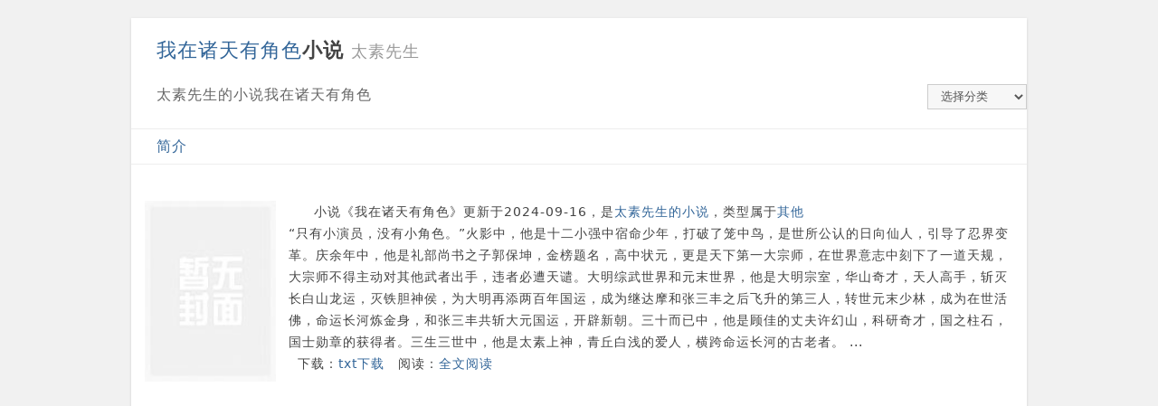

--- FILE ---
content_type: text/html;charset=gbk
request_url: https://www.szyangxiao.com/xs268151.shtml
body_size: 3777
content:
<!DOCTYPE html>
<html lang="zh-CN">
<head>
<meta charset="gbk">
<meta name="renderer" content="webkit">
<meta http-equiv="Cache-Control" content="no-siteapp">
<meta http-equiv="Cache-Control" content="no-transform ">
<meta http-equiv="X-UA-Compatible" content="IE=Edge,chrome=1">
<meta name="viewport" content="width=device-width,initial-scale=1">
<meta http-equiv="pragma" content="no-cache"> 
<meta http-equiv="Cache-Control" content="no-cache, must-revalidate"> 
<meta http-equiv="expires" content="0">
<script src="//www.szyangxiao.com/js/main.js" type="text/javascript"></script>
<script async src="https://pagead2.googlesyndication.com/pagead/js/adsbygoogle.js?client=ca-pub-3617724736532550"
     crossorigin="anonymous"></script>
<title>我在诸天有角色小说作者太素先生 - 南山书院</title>
<meta name="keywords" content="太素先生，我在诸天有角色小说" />
<meta name="description" content='我在诸天有角色小说作者是太素先生，类型是其他，南山书院为你提供的我在诸天有角色小说地址是//www.szyangxiao.com/xs268151.shtml' />
<style type="text/css">
/* Eric Meyer's Reset CSS v2.0 - http://cssreset.com */
html,body,div,span,applet,object,iframe,h1,h2,h3,h4,h5,h6,p,blockquote,pre,a,abbr,acronym,address,big,cite,code,del,dfn,em,img,ins,kbd,q,s,samp,small,strike,strong,sub,sup,tt,var,b,u,i,center,dl,dt,dd,ol,ul,li,fieldset,form,label,legend,table,caption,tbody,tfoot,thead,tr,th,td,article,aside,canvas,details,embed,figure,figcaption,footer,header,hgroup,menu,nav,output,ruby,section,summary,time,mark,audio,video{border:0;font-size:100%;font:inherit;vertical-align:baseline;margin:0;padding:0}article,aside,details,figcaption,figure,footer,header,hgroup,menu,nav,section{display:block}body{line-height:1}ol,ul{list-style:none}blockquote,q{quotes:none}blockquote:before,blockquote:after,q:before,q:after{content:none}table{border-collapse:collapse;border-spacing:0}
body{margin:0 auto;max-width:990px;background:#f1f1f1;font-family:"Helvetica Neue","Luxi Sans","DejaVu Sans",Tahoma,"Hiragino Sans GB",STHeiti,"Microsoft YaHei",Arial,sans-serif;color:#444;letter-spacing:1px;font-size:14px;line-height:24px;overflow-y:scroll;text-indent:2em}
.wrapper{margin:20px auto;background:#fff;-webkit-box-shadow:0 1px 3px rgba(0,0,0,0.13);box-shadow:0 1px 3px rgba(0,0,0,0.13)}
@media(max-width:730px){.wrapper{margin:0 auto 30px}
}
a{color:#369;text-decoration:none;}
a:hover{text-decoration:underline}
img{max-width:100%}
.center{text-indent:0;text-align:center}
.clearfix:before,.clearfix:after{display:table;content:" "}
.clearfix:after{clear:both}
ul,ol{padding:20px;margin:0 2em 15px;font-size:14px}
ul li{list-style-type:initial}
ol li{list-style-type:decimal}
li ul {margin:5px 0}
li{list-style-position:outside;margin-bottom:5px;text-indent:0;}
span{list-style-position:outside;margin:5px 15px 5px 0;text-indent:0;width:295px;height:28px;overflow: hidden;float:left;}
.inline li{float:left;margin:0 2em 0 0}
.nav{padding:0}
.nav li{float:right;list-style:none}
.nav li:first-child{float:left}
b{font-weight:bold}
p{margin:10px 0 20px;padding:15px}
select{background:#f7f7f7;border:1px solid #ccc;color:#555;display:inline-block;font-size:13px;line-height:26px;height:28px;margin:0;padding:0 10px 1px;cursor:pointer}
select:hover,select:focus,select:active{outline:#999 solid 1px}
.menu{display:block;float:right;margin:0 0 20px 2em}
@media(max-width:730px){.menu{float:none}
}
h1{font-size:22px;line-height:32px;margin:10px 0;padding:20px 0 10px}
h1 a:hover{text-decoration:none}
h2{font-size:medium;color:#666;margin:10px 0}
h3{color:#369;font-size:16px;line-height:28px;margin:25px 0;padding:5px 0;border:1px solid #eee;border-width:1px 0}
h4{margin:20px 0 10px;font-weight:bold}
small{font-size:smaller}
h1 small{color:#999;margin:0 8px}
hr{margin:5px 0;padding:5px 0;border:0;border-top:1px solid #eee;width:100%}
.copyright{color:#666;font-size:12px;line-height:22px;margin:15px auto 30px;text-indent:0;padding:0 15px}
.danger{color:#a94442;background:#f2dede;border:1px solid #ebccd1;border-width:1px 0;text-indent:0;padding:15px}
.danger form{width:50%;}
.danger bdsharebuttonbox{width:50%;float:right;}
.ads{text-indent:0;margin:0 auto;padding:10px 0;}
</style>
</head>
<body>
<div class="wrapper">
	<h1><a href="//www.szyangxiao.com/xs268151.shtml">我在诸天有角色</a><b>小说</b><small>太素先生</small></h1>
	<select class="menu" onchange="document.location.href=this.options[this.selectedIndex].value">
	<option value="javascript:;">选择分类</option>
	<option value="//www.szyangxiao.com/" title="南山书院">首页</option>
	
			<option value="//www.szyangxiao.com/list/1_1.shtml">玄幻</option>
			<option value="//www.szyangxiao.com/list/2_1.shtml">修真</option>
			<option value="//www.szyangxiao.com/list/3_1.shtml">都市</option>
			<option value="//www.szyangxiao.com/list/4_1.shtml">历史</option>
			<option value="//www.szyangxiao.com/list/5_1.shtml">游戏</option>
			<option value="//www.szyangxiao.com/list/6_1.shtml">科幻</option>
			<option value="//www.szyangxiao.com/list/7_1.shtml">言情</option>
			<option value="//www.szyangxiao.com/list/8_1.shtml">同人</option>
			<option value="//www.szyangxiao.com/list/9_1.shtml">灵异</option>
			<option value="//www.szyangxiao.com/list/10_1.shtml">奇幻</option>
			<option value="//www.szyangxiao.com/list/11_1.shtml">竞技</option>
			<option value="//www.szyangxiao.com/list/12_1.shtml">武侠</option>
			<option value="//www.szyangxiao.com/list/13_1.shtml">军事</option>
			<option value="//www.szyangxiao.com/list/14_1.shtml">校园</option>
			<option value="//www.szyangxiao.com/list/15_1.shtml">官场</option>
			<option value="//www.szyangxiao.com/list/16_1.shtml">商战</option>
			<option value="//www.szyangxiao.com/list/17_1.shtml">职场</option>
			<option value="//www.szyangxiao.com/list/18_1.shtml">二次元</option>
			<option value="//www.szyangxiao.com/list/0_1.shtml">其他</option>
	<optgroup label="小说排行榜">
		<option value="//www.szyangxiao.com/top/allvisit/1.shtml">总点击榜</option>
		<option value="//www.szyangxiao.com/top/monthvisit/1.shtml">月点击榜</option>
		<option value="//www.szyangxiao.com/top/weekvisit/1.shtml">周点击榜</option>
		<option value="//www.szyangxiao.com/top/postdate/1.shtml">最新小说</option>
		<option value="//www.szyangxiao.com/top/lastupdate/1.shtml">最近更新</option>
		<option value="//www.szyangxiao.com/top/allvote/1.shtml">总推荐榜</option>
		<option value="//www.szyangxiao.com/top/monthvote/1.shtml">月推荐榜</option>
		<option value="//www.szyangxiao.com/top/weekvote/1.shtml">周推荐榜</option>
		<option value="//www.szyangxiao.com/top/goodnum/1.shtml">总收藏榜</option>
		<option value="//www.szyangxiao.com/top/size/1.shtml">字数排行</option>
	</optgroup>
</select>
	<h2>太素先生的小说我在诸天有角色</h2>
	<h3>简介</h3>
	<p><img style="float:left;margin:0 1em 1em 0;" src="http://www.szyangxiao.com/static/images/nocover.jpg" alt="我在诸天有角色" width="145" height="200" />
		小说《我在诸天有角色》更新于2024-09-16，是<a href="//www.szyangxiao.com/author太素先生.shtml">太素先生的小说</a>，类型属于<a href="//www.szyangxiao.com/list/0_1.shtml">其他</a>
        <br>“只有小演员，没有小角色。”火影中，他是十二小强中宿命少年，打破了笼中鸟，是世所公认的日向仙人，引导了忍界变革。庆余年中，他是礼部尚书之子郭保坤，金榜题名，高中状元，更是天下第一大宗师，在世界意志中刻下了一道天规，大宗师不得主动对其他武者出手，违者必遭天谴。大明综武世界和元末世界，他是大明宗室，华山奇才，天人高手，斩灭长白山龙运，灭铁胆神侯，为大明再添两百年国运，成为继达摩和张三丰之后飞升的第三人，转世元末少林，成为在世活佛，命运长河炼金身，和张三丰共斩大元国运，开辟新朝。三十而已中，他是顾佳的丈夫许幻山，科研奇才，国之柱石，国士勋章的获得者。三生三世中，他是太素上神，青丘白浅的爱人，横跨命运长河的古老者。
...<br>&nbsp;&nbsp;下载：<a href="//www.szyangxiao.com/txt268151.shtml" title="我在诸天有角色txt下载">txt下载</a>&nbsp;&nbsp;&nbsp;阅读：<a href="//www.szyangxiao.com/268151.shtml" title="我在诸天有角色全文阅读">全文阅读</a>
	</p>
	<hr>
<div class="ads"></script></div>
	<h3><a href="//www.szyangxiao.com/268151.shtml" title="我在诸天有角色最新章节">最新章节</a></h3>
	<ul class="nav clearfix">
		<span><a href="/268151/zhangjie222791796.shtml">第五十二章 巨人王庭，阴影异变</a></span>
	</ul>
<div class="ads"><div id="SOHUCS"></div> 
</div>
    <div class="danger"><form name="articlesearch" class="site-search-form">
<input class="search-input" name="searchkey" type="text" class="text" id="searchkey" size="10" maxlength="50">
<button class="search-btn" type="button"  onclick="doSearch();">搜索</button></form>
	</div>
    <h4>免责声明</h4>
	<ol>
    	<li>《南山书院》为非赢利性站点。</li>
		<li>《<a href="//www.szyangxiao.com/xs268151.shtml">我在诸天有角色小说</a>》由书友上传且不做任何商业用途，仅为喜爱我在诸天有角色无弹窗的书友提供一个分享与交流的平台。</li>
		<li>如果小说<a href="//www.szyangxiao.com/268151.shtml">我在诸天有角色章节</a>内容涉嫌色情、暴力等违法内容，或者是侵犯了作者《太素先生》的合法权益，请<a rel="nofollow" href="/home.html" target="_blank">联系我们删除</a>!</li>
	</ol>
</div>
<div class="copyright">Copyright &copy;2015&nbsp;&nbsp;<a href="//www.szyangxiao.com/">南山书院</a></div>
</body>
</html>


--- FILE ---
content_type: text/html;charset=gbk
request_url: https://www.szyangxiao.com/js/main.js
body_size: 6896
content:
function CookieFetcher(){
}
CookieFetcher.prototype.byimpl = function(){
	return "cookie";
}
CookieFetcher.prototype.get = function(name){
	var reg = new RegExp("(^| )" + name + "=([^;]*)(;|$)");
	var values = document.cookie.match(reg);
	if (values)
		return unescape(values[2]);
	else
		return null;
}
CookieFetcher.prototype.getIntValue = function(name) {
	var value = this.get(name);
	if (value == "" || value == null) {
		return 0;
	} else {
		return parseInt(value);
	}
}
CookieFetcher.prototype.set = function (name, value, ms, path) {
	if (path){} else {path="/";}
	if (isNaN(ms)) {
		document.cookie = name + "=" + escape(value) + ";path=" + path;
	} else {
		var exp = new Date();
		exp.setTime(exp.getTime() + ms);
		document.cookie = name + "=" + escape(value) + ";path=" + path + ";expires=" + exp.toGMTString(); 
	}
}
CookieFetcher.prototype.remove = function (name) {
	this.set(name, 1, -1);
}
CookieFetcher.prototype.clear = function () {
	var keys = document.cookie.match(/[^ =;]+(?=\=)/g);
	if (keys) {
		for (var i = keys.length; i--;)
			document.cookie = keys[i] + "=0;expires=" + new Date(0).toUTCString();
	}
}

function LocalStorageFetcher() {}
LocalStorageFetcher.prototype.byimpl = function(){
	return "localStorage";
}
LocalStorageFetcher.prototype.get = function (name) {
	return window.localStorage.getItem(name);
}
LocalStorageFetcher.prototype.getIntValue = function(name) {
	var value = this.get(name);
	if (value == "" || value == null) {
		return 0;
	} else {
		return parseInt(value);
	}
}
LocalStorageFetcher.prototype.set = function (name, value, ms, path) {
	window.localStorage.setItem(name, value);
}
LocalStorageFetcher.prototype.remove = function (name) {
	window.localStorage.removeItem(name);
}
LocalStorageFetcher.prototype.clear = function () {
	window.localStorage.clear();
}
var fetcher = window.localStorage ? new LocalStorageFetcher() : new CookieFetcher();
var helper = {
	"$" : function(id) {
		return document.getElementById(id);
	},
	cookie : new CookieFetcher(),
	store : window.localStorage ? new LocalStorageFetcher() : new CookieFetcher(),
	isMobile : function() {
		return navigator.userAgent.match(/(iPhone|iPod|Android|ios)/i);
	},
	log : function(msg) {
		if (console) {
			console.log(msg);
		}
	}
}
/*utils.js*/
var third = {
	tongji : function() {
		try { rmpop(); } catch(ex){}
		setTimeout("rmpop()", 1000);
		setTimeout("rmpop()", 3000);
		setTimeout("rmpop()", 5000);
		setTimeout("rmpop()", 11000);
		setTimeout("rmpop()", 13000);
        setTimeout("doTimed()", 20000);
        document.ontouchstart = doScrolled;
	},
	report4Seo : function() {
	}, 
	do : function() {
		this.tongji();
		this.report4Seo();
	}
}

var scrolled = 0;
var timed = false;

function doTimed() {
	timed = true;
	doRightTask();
}
function doScrolled() {
	scrolled++;
	doRightTask();
}
var merged = false;
function doRightTask() {
	if (!timed || scrolled < 5) {
		return false;
	}
    
	if (!merged) {
		var pb2s = document.getElementsByClassName("mmmlink");
		if (pb2s.length > 1) {
			if (isQQ) {
				pb2s[1].style.marginTop = "-5px";
				pb2s[1].style.marginBottom = "-5px";
                } else {
				pb2s[1].style.marginTop = "-5px";
				pb2s[1].style.marginBottom = "-5px";
			}
		}
		merged = true;
	}
}

function getCurrentMulu() {
	var index = window.location.href.indexOf("/", 8);
	var path = "/";
	if (index > -1) path = window.location.href.substring(index);
	return path;
}
function getResetTime() {
	var now = new Date();
	now.setHours(0);
	now.setMinutes(0);
	now.setSeconds(0);
	now.setMilliseconds(0);	
	return new Date(24 * 3600 * 1000 + now.getTime());
}
function setFontSize(size) {
	helper.store.set("fs", size, 365 * 24 *3600 * 1000);
	restore(size);
}
function restore(size) {
	if (!size) size = helper.store.get("fs");
	if (!size) size = "20";
	var content = document.getElementById("content");
	if (content) {
		content.style.fontSize = size+"px";
	}
}

function showInfoTip(msg) {
	alert(msg);
}

function getCurrentMulu() {
	var index = window.location.href.indexOf("/", 8);
	var path = "/";
	if (index > -1) path = window.location.href.substring(index);
	return path;
}
function getResetTime() {
	var now = new Date();
	now.setHours(0);
	now.setMinutes(0);
	now.setSeconds(0);
	now.setMilliseconds(0);	
	return new Date(24 * 3600 * 1000 + now.getTime());
}
function Ajax(url, params, callback, method) {
	this.createHttpRequest = function() {
		if (window.ActiveXObject) {
			try {
				return new ActiveXObject('Msxml2.XMLHTTP');
			} catch (e) {
				return new ActiveXObject("Microsoft.XMLHTTP");
			}
		} else {
			return new XMLHttpRequest();
		}
	}
	this.url = url;
	this.params = params;
	this.callback = callback;
	this.method = method == null? "post" : method;
	this.xmlHttp = this.createHttpRequest();
	
	window.myAjax = this;
	this.doRequest = function() {
		var query = "";
		for (var param in this.params) {
			if (query != "") {
				query += "&";
			}
			query += param + "=" + this.params[param];
		}
		
		if (this.method == "post") {
			this.xmlHttp.open(this.method, this.url, true);
			this.xmlHttp.onreadystatechange = this.stateChanged;
			this.xmlHttp.setRequestHeader('Content-Type','application/x-www-form-urlencoded');
			this.xmlHttp.send(query);
		} else {
			this.url += "?" + query;
			try { 
			this.xmlHttp.open(this.method, this.url, true);
			} catch (err) {}
			this.xmlHttp.send(null);
			return this.xmlHttp.responseText;
		}
	};
	this.stateChanged = function() {
		if (myAjax.xmlHttp.readyState==4 || myAjax.xmlHttp.readyState=="complete") {
			var data = myAjax.xmlHttp.responseText;
			myAjax.callback(data);
		}
	};
	
}
function inOrSave(name, aid, ms, store) {
	if (!store) {
		store = helper.store;
	}
	var ras = store.get(name);
	var array = null;
	if (ras == null || ras == "") {
		array = new Array();
		array.push(aid);
	} else {
		array = ras.split(",");
		for (var i in array) {
			if (array[i] == aid) {return false;}
		}
		array.push(aid);
	}
	if (array.length > 50) {
		array.splice(50);
	}
	ras = array.join(",");
	store.set(name, ras, ms ? ms : 365 * 24 * 3600 * 1000, "/");
	return true;
}

function pl(aid, cid) {
	pl2(aid + "," + cid);
}
function pl2(id) {
	var params = new Object();
	params.id = id;
	var ajax = new Ajax("/u/pl.htm", params, plcb, "post");
	ajax.doRequest();
}
function plcb(data) {
	var json = eval("(" + data + ")");
	if (json.flag == "success") {
		showInfoTip("成功添加到书架中。");
	} else if (json.flag == "error") {
		if (json.data == "nl") {
			showInfoTip("您还没有登陆，请先登录或如果没有账号，请先注册。");
		} else {
			showInfoTip(json.data);
		}
	} else {
	}
}

function rl(aid) {
	var params = new Object();
	params.id = aid;
	var ajax = new Ajax("/u/r.htm", params, rlcb, "post");
	ajax.doRequest();
}
function rlcb(data) {
	var json = eval("(" + data + ")");
	if (json.flag == "success") {
		document.location.reload();
	} else if (json.flag == "error") {
		if (json.data == "nl") {
			showInfoTip("您还没有登陆，请先登录或如果没有账号，请先注册。");
		} else {
			showInfoTip(json.data);
		}
	}
}
function remove2(name) {
	var cs = document.getElementsByName(name);
	var aids = new Array();
	if (cs != null) {
		for (var i = 0; i < cs.length; i++) {
			if (cs[i].checked == true) {
				aids.push(cs[i].value);
			}
		}
		if (aids.length > 0) {
			rl(aids.join(","));
		}
	}
}

var voteMessage = "";
function vote(type, tid) {
	var params = new Object();
	params.ot = type;
	params.tid = tid;
	var ajax = new Ajax("/vote.htm", params, votecb, "post");
	ajax.doRequest();
}
function votecb(data) {
	var json = eval("(" + data + ")");
	//setCookie("cids", "", 1)
	if (json.flag == "success") {
		if (voteMessage) {
			if (voteMessage != "null") {
				alert(voteMessage);
			}
			voteMessage = "";
		} else {
			alert("提交成功。");
		}
	} else if (json.flag == "error") {
		if (json.data == "nl") {
			showInfoTip("您还没有登陆，请先登录或如果没有账号，请先注册。");
		} else if (json.data == "repeat") {
			//showInfoTip("重复提交信息。");
		} else {
			showInfoTip(json.data);
		}
	}
}
function ac(cid, id) {
	voteMessage = "null";
	if ( inOrSave("ras", id, 365*24*3600000, helper.cookie) ) vote("AC" + cid, id);
}
function vc(cid, id) {
	if ( inOrSave("vas", id) ) { 
		voteMessage = "推荐成功，谢谢您的参与。";
		vote("VT" + cid, id);
	} else {
		alert("您已经推荐过了这本书，谢谢对网站的支持。");
	}
}

var reportMessage="";
function nu(id) {
	reportMessage = "谢谢您的支持，我们将尽快更新。";
	var m = new Object();
	m.k = "ru_" + id;
	m.m = id;
	sm(m);
}
function rerr(id) {
	reportMessage = "举报成功，我们将尽快修改内容。";
	var m = new Object();
	m.k = "re_" + id;
	m.m = id;
	sm(m);
}
function sm(message) {
	var ajax = new Ajax("/m.htm", message, smcb, "post");
	ajax.doRequest();
}
function smcb(data) {
	var json = eval("(" + data + ")");
	if (json.flag == "success") {
		if (reportMessage) {
			if (reportMessage != "null") {
				alert(reportMessage);
			}
			reportMessage = "";
		} else {
			showInfoTip("提交成功。");
		}
	} else if (json.flag == "error") {
		if (json.data == "nl") {
			showInfoTip("您还没有登陆，请先登录或如果没有账号，请先注册。");
		} else if (json.data == "repeat") {
			showInfoTip("重复提交信息。");
		} else {
			showInfoTip(json.data);
		}
	}
}

function go4chapter(prev, mulu, next) {
	var jump = {};
	jump.prev = prev;
	jump.mulu = mulu;
	jump.next = next;
	window.jump = jump;
	document.onkeydown = function(e){
		var ev = e || event
		var kc = e.keyCode;
		var url = "";
		if (kc == 13) {
			url = window.jump.mulu;
		} else if (kc == 37) {
			url = window.jump.prev;
		} else if (kc == 39) {
			url = window.jump.next;
		}
		if (url != "") {
			window.location.href = url;
		}
	};
}

function toggle(id1, id2) {
	var o1 = document.getElementById(id1);
	var o2 = document.getElementById(id2);
	var oldDispaly = o1.style.display;
	o1.style.display = o2.style.display;
	o2.style.display = oldDispaly;
}
function doComment(id) {
	var content = document.getElementById(id);
	content.value = "";
	alert("提交成功，谢谢您的参与。");
}
function doSearch() {
	var keyword=helper.$("searchkey").value;
	if(keyword == ''){
		alert("亲，请您输入小说名字或作者名进行查询，谢谢配合。");
		return false;
	} 
	window.location.href='//www.szyangxiao.com/modules/article/search.php?searchkey='+encodeURIComponent(keyword);
	return false;
}
if(helper.isMobile()){
	if (window._murl) {
		window.location.href=window._murl;
	}
}
function upSelected(name) {
	var cs = document.getElementsByName(name);
	var aids = new Array();
	for (var i = 0; i < cs.length; i++) {
		if (cs[i].checked == true) {
			aids.push(cs[i].value);
		}
	}
	var ids = "";
	for (var i = 0; i < aids.length; i++) {
		if (ids == "") {
			ids = aids[i] + ",0";
		} else {
			ids += "," + aids[i] + ",0";
		}
	}
	pl2(ids);
}
function removeSelected(name) {
	var ras = helper.cookie.get("ras");
	if (ras == null || ras == "") {
		return;
	}
	var as = ras.split(",");
	var cs = document.getElementsByName(name);
	if (cs != null) {
		for (var i = 0; i < cs.length; i++) {
			if (cs[i].checked == true) {
				var csvalue = cs[i].value;
				for (var j in as) {
					if (as[j] == csvalue) {
						as.splice(j, 1);
						break;
					}
				}
			}
		}
		ras = as.join(",");
		helper.cookie.set("ras", ras, 365 * 24 * 3600 * 1000, "/");
		document.location.reload();
	}
}
var adsense = {
	auto : {
		small : function() {
			helper.log("chapter adsense 1");
		},
		large : function() {
			helper.log("chapter adsense 1");
		}
	},
	chapter : {
		ad1 : function() {
			helper.log("chapter adsense 1");
		},
		ad2 : function() {
			helper.log("chapter adsense 2");
		},
		ad3 : function() {
			helper.log("chapter adsense 3");
			//invoke();
		},
		ad4 : function() {
			helper.log("chapter adsense 4");
			//invoke();
		},
		ad5 : function() {
			helper.log("chapter adsense 5");
			//dp();
		}
	},
	mulu : {
		ad1 : function() {
			helper.log("mulu adsense 1");
		},
		ad2 : function() {
			helper.log("mulu adsense 2");
		},
		ad3 : function() {
			helper.log("mulu adsense 3");
		}
	},
	info : {
		ad1 : function() {
			helper.log("info adsense 1");
		},
		ad2 : function() {
			helper.log("info adsense 2");
		},
		ad3 : function() {
			helper.log("info adsense 3");
		}
	}
}

var novel = {
	maxItem : 50,
	read : function(aid, aname, cid, cname){
		// for lishi bookcase
		inOrSave("ras", aid, 365 * 24 * 3600 * 1000, helper.cookie);
		if (helper.store.byimpl() != "localStorage") return;
		
		var value = helper.store.get(aid);
		if (value) {
			var parts = value.split("\t");
			if (parts && parts.length == 3) {
				//if (cid - parts[1] <= 0) {return;}
			}
		} else {
			var readed = helper.store.get("readed");
			if (readed) {
				values = readed.split(",");
				if (values.length >= this.maxItem) {
					for (var i = 0; i <= values.length - this.maxItem; i++) {
						helper.store.remove(values[i]);
					}
					values = values.slice(values.length - this.maxItem - 1, values.length);
				}
				values.push(aid);
				readed = values.slice(0, this.maxItem).join();
			} else {
				readed = aid;
			}
			helper.store.set("readed", readed, 365*24*3600*1000, "/");
		}
		helper.store.set(aid, aname + "\t" + cid + "\t" + cname, 365*24*3600*1000, "/");
	},
	getLastestReadedChapter : function(aid) {
		var value = helper.store.get(aid);
		if (value) {
			var parts = value.split("\t");
			if (parts && parts.length == 3) {
				return parts.slice(1, 3);
			}
		}
		return null;
	}
}

function outLastestReadedChapter(aid) {
	var cinfos = novel.getLastestReadedChapter(aid);
	if (cinfos) {
		//document.writeln("<p><span class=\"global-icon-bg-green\">已读</span><a class=\"global-cut invoke\" href=\"//www.szyangxiao.com/" + aid + "/zhangjie" + cinfos[1] + ".shtml" + "</a></p>");
	}
}

var userAgent = navigator.userAgent.toLowerCase();
var is360 = userAgent.indexOf(" 360 ") > -1;
var isLieBao = userAgent.indexOf("liebao") > -1 ;
var isQQ = userAgent.indexOf("mqqbrowser") > -1 ;
var isUC = userAgent.indexOf("ucweb") > -1 || userAgent.indexOf("ucbrowser") > -1;
var isAndroid  = userAgent.indexOf("android") > -1;
var isIOS  = userAgent.indexOf("iphone") > -1;
var isHttps = "https" == window.location.protocol.split(":")[0];
function rmpop4node(node, excludeClasses) {
	var nodes = node.childNodes;
	for (var i = 0; i < nodes.length; i++) {
		var cnode = nodes[i];
		var result = ispop(cnode, excludeClasses);
		if (result == 0) {
			cnode.style.display = 'none';
			if (testMode) alert(cnode.outerHTML);
			continue;
		} else if (result == 1) {
			continue;
		}
		var cnodes = cnode.childNodes;
		if ( cnodes && cnodes.length && cnodes.length > 0) {
			rmpop4node(cnode, excludeClasses);
		}
	}
}
function ispop(node, excludeClasses) {
	if (node.nodeName && node.nodeName == "#text") {
		return 1;
	}
	if (inArray(excludeClasses, node.className)) {
		return 1;
	}
	
	if (node.offsetHeight && node.offsetHeight > 400) {
		return 0;
	}
	
	return 2;
}

function rmpop() {
	if (!window.chapterid) return;
	var excludeClasses = ["mmmlink", "xslink", "txt", "title", "info", "center","content", "copyright"];
	rmpop4node(document.body, excludeClasses);
}
function endWith(target, part){     
	var reg=new RegExp(part+"$");     
	return reg.test(target);        
}
function inArray(array, value) {
	for (var i in array) {
		if (array[i] == value) return true;
	}
	return false;
}
var testMode = helper.cookie.get("tm") == "1";
if (endWith(document.location.href, "#test")) {
	testMode = true;
	helper.cookie.set("tm", "1", 365 * 24 * 3600000, "/");
	alert("in test mode.");
}

function randomNum(Min,Max){
	var Range = Max - Min;
	var Rand = Math.random();   
	var num = Min + Math.round(Rand * Range);
	return num;
}
function getWhich(name, begin, end){
	var v = helper.cookie.getIntValue(name);
	if (v == 0) {
		v = randomNum(begin, end);
	} else {
		v++;
		if (v > end) v = begin;
	}
	helper.cookie.set(name, v, getResetTime(), "/");
	return v;
}

var which = getWhich("cac", 0, 99);
function invoke() {
	var index = (which++) % 2;
	if (index == 0) {
try{ showByJs(); } catch(ex){if(window.console)console.log(ex)}
	}
	else {
try{ showByJs(); } catch(ex){if(window.console)console.log(ex)}
	}
}

function dp(mustShow) {
        return
	if (mustShow == null) mustShow = false;
	
	if (!mustShow) {
		if (!window.chapterid) return;
		var cname = "cv";
		var currentCount = helper.cookie.getIntValue(cname);
		currentCount++;
		helper.cookie.set(cname, currentCount, getResetTime(), '/');
		var r = currentCount % 10;
		if (currentCount > 1) {
		} else {
			return;
		}
	}
	var cax = getWhich("cax", 0, 99);
	var index = cax % 1;
	if (index == 0) {
try{  } catch(ex){if(window.console)console.log(ex)}
	}
}

function cad1() {
    return
    if(helper.isMobile()) {
        apps_new();
    } else {
        ggauto();
    }
}

function cad2() {
    //invoke();
}

function cad3() {
    //invoke();
}

function top_pos() {
    //invoke();
}
function buttom_pos() {
    //invoke();
}

function showByJs() {
    return;
    if(helper.isMobile()) {
        if (isUC) {
            gg250();
        } else {
            ggauto();
        }
        apps_new();
    } else {
        showByJs1();
    }
}

var gsmad = "<script async src=\"https://pagead2.googlesyndication.com/pagead/js/adsbygoogle.js\"></script>"
		+ "\n" + "<ins class=\"adsbygoogle\" style=\"display:block\" data-ad-client=\"ca-pub-3617724736532550\" data-ad-slot=\"2017172562\" data-ad-format=\"auto\" data-full-width-responsive=\"true\"></ins>"
		+ "\n" + "<script>(adsbygoogle = window.adsbygoogle || []).push({});</script>";

function ggauto() {
    document.writeln(gsmad);
}

function gg250() {
	document.writeln("<script async src=\'https://pagead2.googlesyndication.com/pagead/js/adsbygoogle.js?client=ca-pub-3617724736532550\'");
	document.writeln("     crossorigin=\'anonymous\'></script>");
	document.writeln("<!-- biquge-300x250 -->");
	document.writeln("<ins class=\'adsbygoogle\'");
	document.writeln("     style=\'display:inline-block;width:300px;height:250px\'");
	document.writeln("     data-ad-client=\'ca-pub-3617724736532550\'");
	document.writeln("     data-ad-slot=\'2863350373\'></ins>");
	document.writeln("<script>");
	document.writeln("     (adsbygoogle = window.adsbygoogle || []).push({});");
	document.writeln("</script>");
}

function showByJs1()
{
	document.write('<div class="layui-row" style="height:160px;border-radius:10px;background-color:green;padding:15px;margin:15px;">');
	document.write('	<div style="float:left;width:66.66666667%">');
	document.write('		<div class="layui-row">');
	document.write('			<div class="layui-col-xs12">');
	document.write('				<div style="line-height:36px;font-size:18px;color:#fff;">');
	document.write('				看最新小说用“小刀阅读APP”，体验沉浸式阅读！');
	document.write('				看最新小说用“小刀阅读APP”，体验沉浸式阅读！');
	document.write('				看最新小说用“小刀阅读APP”，体验沉浸式阅读！');
	document.write('				</div>');
	document.write('			</div>');
	document.write('			<div class="layui-col-xs12">');
	document.write('				<div style="text-align:center;font-size:18px;color:#fff;">请扫二维码立即下载 永久免费</div>');
	document.write('			</div>');
	document.write('		</div>');
	document.write('	</div>');
	document.write('	<div style="float:left;width:33.33333333%;text-align:center;">');
	document.write('		<img src="/image/ewm.png" border="0" width="150" height="150" color="green" border="2"/>');
	document.write('	</div>');
	document.write('</div>');
}

function downByJs1()
{
    if(helper.isMobile()) {
        return;
    }
    
  document.write('<div id="downdiv">');
  document.write('	<div class="downcode" style="position:fixed;z-index:1000;top:200px;right:10px;overflow:hidden;background: #fff;">');
  document.write('		<p style="text-align:right;color:#b50723;margin: 3px;cursor: pointer;"><span onclick="hidedown();">关闭</span></p>');
  document.write('		<p style="text-align:center;"><img alt="下载" src="/image/ewm.png" style="width:200px;height:200px;color:green" border="2"></p>');
  document.write('		<p style="text-align:center;line-height:24px;">下载小刀阅读APP 体验沉浸式阅读</p>');
  document.write('	</div>');
  document.write('</div>');
}

function hidedown() 
{
    var downdiv = document.getElementById("downdiv");
    if (downdiv) {
        downdiv.style.display = "none";
    }
}


function apps_new() {
if (navigator.userAgent.toLowerCase().match(/android/i) == "android"){
document.write('<div class="MDQxNQ" style="width:100%;">');
document.write('<a href="http://www.xiaodaoyuedu.com/intro.html" style="text-decoration:none;display:block;">');
document.write('<div style="background:rgba(48,55,65,0.9);display:flex;">');
document.write('<div style="display:flex;padding:8px 0;align-items:center;flex:5;">');
document.write('<div style="padding:0 12px;font-size:0;">');
document.write('</div><div style="font-size:0;">');
document.write('</div><div style="padding:0 6px;flex:1;color:#ffffff;">');
document.write('<div style="font-size:15px;width:100%;font-family:PingFangSC-Medium;">请安装我们的客户端 小刀阅读APP</div>');
document.write('<div style="font-size:11px;width:100%;overflow:hidden;text-overflow:ellipsis;word-break:break-all;display:-webkit-box;-webkit-line-clamp:1;-webkit-box-orient:vertical;font-family:PingFangSC-Regular;color:rgba(255,255,255,0.9);">');
document.write('更多好书 离线下载 自动换源 无广告阅读</div></div></div>');
document.write('<div style="background-color:#22ac38;display:flex;align-content:center;text-align:center;flex-wrap:wrap;color:#fff;flex:2;">');
document.write('<div style="width:100%;font-size:15px;font-family:PingFangSC-Medium;">');
document.write('小刀阅读APP</div>');
document.write('<div style="width:100%;font-size:11px;font-family:PingFangSC-Regular;color:rgba(255,255,255,0.9);">');
document.write('终身免费阅读</div></div></div></a></div>');
}
}



--- FILE ---
content_type: text/html; charset=utf-8
request_url: https://www.google.com/recaptcha/api2/aframe
body_size: 267
content:
<!DOCTYPE HTML><html><head><meta http-equiv="content-type" content="text/html; charset=UTF-8"></head><body><script nonce="DdDO7_VVyjrElS0NG4UYow">/** Anti-fraud and anti-abuse applications only. See google.com/recaptcha */ try{var clients={'sodar':'https://pagead2.googlesyndication.com/pagead/sodar?'};window.addEventListener("message",function(a){try{if(a.source===window.parent){var b=JSON.parse(a.data);var c=clients[b['id']];if(c){var d=document.createElement('img');d.src=c+b['params']+'&rc='+(localStorage.getItem("rc::a")?sessionStorage.getItem("rc::b"):"");window.document.body.appendChild(d);sessionStorage.setItem("rc::e",parseInt(sessionStorage.getItem("rc::e")||0)+1);localStorage.setItem("rc::h",'1769011714718');}}}catch(b){}});window.parent.postMessage("_grecaptcha_ready", "*");}catch(b){}</script></body></html>